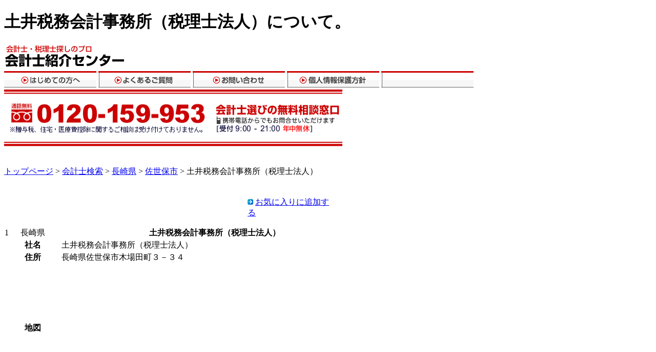

--- FILE ---
content_type: text/html;charset=EUC-JP
request_url: http://kaikeishishokai.com/%e9%95%b7%e5%b4%8e%e7%9c%8c/%e4%bd%90%e4%b8%96%e4%bf%9d%e5%b8%82/%e5%9c%9f%e4%ba%95%e3%83%bb%e6%a8%aa%e7%94%b0%e3%83%bb%e5%8f%a4%e8%b3%80%e5%90%88%e5%90%8c%e7%a8%8e%e7%90%86%e5%a3%ab%e4%ba%8b%e5%8b%99%e6%89%80-24869/
body_size: 12465
content:
	
<!DOCTYPE html PUBLIC "-//W3C//DTD XHTML 1.0 Strict//EN" "http://www.w3.org/TR/xhtml1/DTD/xhtml1-strict.dtd">
<html xmlns="http://www.w3.org/1999/xhtml" xml:lang="ja" lang="ja">
<head>
<meta http-equiv="Content-Type" content="text/html; charset=euc-jp" />
<title>佐世保市の土井税務会計事務所（税理士法人） | 会計士紹介センター</title>
<meta name="description" content="土井税務会計事務所（税理士法人）について。住所：長崎県佐世保市木場田町３－３４。掲載会計士。住所の地図など。会計士を無料紹介。全国対応/年中無休/24時間受付。" />
<meta name="keywords" content="土井税務会計事務所（税理士法人）,佐世保市 土井税務会計事務所（税理士法人）" />
<meta http-equiv="Content-Style-Type" content="text/css" />
<meta http-equiv="Content-Script-Type" content="text/javascript" />
<link rel="stylesheet" href="http://kaikeishishokai.com/include/b_common1.css" type="text/css" />
<link rel="shortcut icon" href="favicon.ico" />
<script type="text/javascript" src="http://maps.google.com/maps/api/js?key=AIzaSyCNCscg0UVUt2mo0hRn7bQqqPwXlVp5OGE"></script>
<script type="text/javascript" src="http://kaikeishishokai.com/tmplate/common/map_v3.js"></script>

<body onLoad="mapLoad('map','長崎県佐世保市木場田町３－３４')">
<div id="container">
  <div id="head">
    <div id="title">
      <h1>土井税務会計事務所（税理士法人）について。</h1>
      
            <a href="http://kaikeishishokai.com/"><img src="/image/head_logo.gif" width="347" height="47" alt="会計士紹介センターでは、若くて頼れる会計士を無料紹介。" id="logo" /></a>
      
      <a href="http://kaikeishishokai.com/inquiry2.php?utm_source=zeijimu&amp;utm_medium=header&amp;utm_content=head_telbtn"><img src="/image/head_tel2.gif" width="176" height="48" alt="無料相談ダイヤル窓口" id="tellogo" /></a>
    </div>
  </div>
  
  <div id="headmenu">
    <a href="http://kaikeishishokai.com/guide/"><img src="/image/head_navi1.gif" width="180" height="32" alt="はじめての方へ" /></a>
    <a href="http://kaikeishishokai.com/faq/"><img src="/image/head_navi3.gif" width="180" height="32" alt="よくあるご質問" /></a>
    <a href="http://kaikeishishokai.com/inquiry2.php"><img src="/image/head_navi4.gif" width="180" height="32" alt="お問い合わせ" /></a>
    <a href="http://kaikeishishokai.com/info/privacy.html"><img src="/image/head_navi5.gif"  width="180" height="32" alt="個人情報保護方針"/></a>
    <img src="/image/head_navi2.gif" width="180" height="32" alt="" />
  </div>
      <div id="wrapper">
  <div id="body">
  <img src="http://kaikeishishokai.com/image/detail_top_tel.gif" width="660" height="130" alt="" />
    <p><a href="http://kaikeishishokai.com/">トップページ</a> > <a href="/search/">会計士検索</a> > <a href="../../">長崎県</a> > <a href="../">佐世保市</a> > 土井税務会計事務所（税理士法人）</p>
    <h5></h5>
      <table width="650" cellspacing="0" class="favorite">
    <tr>
      <td width="470"></td>
      <td><div id="hatena-bookmark"></div><script src="http://kaikeishishokai.com/include/hatena-bookmark.js" type="text/javascript"></script></td>
      <td><p><img src="http://kaikeishishokai.com/image/icon_arrow.gif" width="11" height="11"> <a href="javascript:window.external.AddFavorite('http://kaikeishishokai.com/%e9%95%b7%e5%b4%8e%e7%9c%8c/%e4%bd%90%e4%b8%96%e4%bf%9d%e5%b8%82/%e5%9c%9f%e4%ba%95%e3%83%bb%e6%a8%aa%e7%94%b0%e3%83%bb%e5%8f%a4%e8%b3%80%e5%90%88%e5%90%8c%e7%a8%8e%e7%90%86%e5%a3%ab%e4%ba%8b%e5%8b%99%e6%89%80-24869/','佐世保市の土井税務会計事務所（税理士法人） | 会計士紹介センター')">お気に入りに追加する</a></p></td>
    </tr>
  </table>    <table width="670" cellspacing="0" class="list_head">
      <tr>
        <td width="30">1</td>
        <td width="120">長崎県</td>
        <th width="520">土井税務会計事務所（税理士法人） </td>
      </tr>
    </table>
                    
        <td width="670">
         <table width="670" cellspacing="1" class="outline">
      <tr>
        <th width="107">社名</th>
        <td width="310">土井税務会計事務所（税理士法人）</td>
       
      </tr>
      <tr>
        <th>住所</th>
        <td>長崎県佐世保市木場田町３－３４</td>
      </tr>
            <tr>
      <th>地図</th>
      <td><div id="map" style="width:550px; height:250px"></div></td></tr>
      </td>
    </table>
        
      
        
        </td>
      </tr>
    </table>
            
    
    <table width="670" cellspacing="1" class="outline">

            </table>
      <br />
                    <div class="entry_btn_foot"><a href="http://kaikeishishokai.com/inquiry2.php?utm_source=zeijimu&utm_medium=content&utm_content=detail_btm_telbtn"><img src="http://kaikeishishokai.com/image/detail_foot_tel.jpg" width="550" height="97" alt="お電話での会計士紹介は0120-456-079"></a></div>
	
    <div class="para">
      <h2>その他の会計士</h2>
      <p class="narrow2">
             <a href="http://kaikeishishokai.com/%E9%95%B7%E5%B4%8E%E7%9C%8C/%E4%BA%94%E5%B3%B6%E5%B8%82/%E5%8F%A4%E7%80%AC%E9%9D%96%E5%A3%AB%E7%A8%8E%E7%90%86%E5%A3%AB%E4%BA%8B%E5%8B%99%E6%89%80-11603/">古瀬靖士税理士事務所</a>｜
            <a href="http://kaikeishishokai.com/%E9%95%B7%E5%B4%8E%E7%9C%8C/%E9%95%B7%E5%B4%8E%E5%B8%82/%E5%B1%B1%E7%94%B0%E4%BF%A1%E4%B8%80%E7%A8%8E%E7%90%86%E5%A3%AB%E4%BA%8B%E5%8B%99%E6%89%80-12018/">山田信一税理士事務所</a>｜
            <a href="http://kaikeishishokai.com/%E9%95%B7%E5%B4%8E%E7%9C%8C/%E9%95%B7%E5%B4%8E%E5%B8%82/%E9%85%92%E4%BA%95%E8%BC%9D%E7%94%B7%E7%A8%8E%E7%90%86%E5%A3%AB%E4%BA%8B%E5%8B%99%E6%89%80-15524/">酒井輝男税理士事務所</a>｜
            <a href="http://kaikeishishokai.com/%E9%95%B7%E5%B4%8E%E7%9C%8C/%E5%B9%B3%E6%88%B8%E5%B8%82/%E5%B0%8F%E7%94%B0%E3%83%BB%E5%B0%8F%E5%B3%B6%E7%B7%8F%E5%90%88%E4%BC%9A%E8%A8%88%EF%BC%88%E7%A8%8E%E7%90%86%E5%A3%AB%E6%B3%95%E4%BA%BA%EF%BC%89%E5%B9%B3%E6%88%B8%E4%BA%8B%E5%8B%99%E6%89%80-16480/">小田・小島総合会計（税理士法人）平戸事務所</a>｜
            <a href="http://kaikeishishokai.com/%E9%95%B7%E5%B4%8E%E7%9C%8C/%E5%AF%BE%E9%A6%AC%E5%B8%82/%EF%BC%B4%EF%BC%B3%EF%BC%AD%EF%BC%88%E7%A8%8E%E7%90%86%E5%A3%AB%E6%B3%95%E4%BA%BA%EF%BC%89-19574/">ＴＳＭ（税理士法人）</a>｜
            <a href="http://kaikeishishokai.com/%E9%95%B7%E5%B4%8E%E7%9C%8C/%E4%BD%90%E4%B8%96%E4%BF%9D%E5%B8%82/%E5%9C%9F%E4%BA%95%E7%A8%8E%E5%8B%99%E4%BC%9A%E8%A8%88%E4%BA%8B%E5%8B%99%E6%89%80%EF%BC%88%E7%A8%8E%E7%90%86%E5%A3%AB%E6%B3%95%E4%BA%BA%EF%BC%89-24869/">土井税務会計事務所（税理士法人）</a>｜
            <a href="http://kaikeishishokai.com/%E9%95%B7%E5%B4%8E%E7%9C%8C/%E9%95%B7%E5%B4%8E%E5%B8%82/%E6%9D%B1%E5%85%AC%E8%AA%8D%E4%BC%9A%E8%A8%88%E5%A3%AB%E4%BA%8B%E5%8B%99%E6%89%80-25133/">東公認会計士事務所</a>｜
            <a href="http://kaikeishishokai.com/%E9%95%B7%E5%B4%8E%E7%9C%8C/%E9%95%B7%E5%B4%8E%E5%B8%82/%E6%B3%95%E6%9D%91%E5%B9%B8%E6%B2%BB%E7%A8%8E%E7%90%86%E5%A3%AB%E4%BA%8B%E5%8B%99%E6%89%80-25353/">法村幸治税理士事務所</a>｜
            <a href="http://kaikeishishokai.com/%E9%95%B7%E5%B4%8E%E7%9C%8C/%E9%95%B7%E5%B4%8E%E5%B8%82/%E4%B8%AD%E5%B0%BE%E5%8B%89%E7%A8%8E%E7%90%86%E5%A3%AB%E4%BA%8B%E5%8B%99%E6%89%80-23506/">中尾勉税理士事務所</a>｜
            <a href="http://kaikeishishokai.com/%E9%95%B7%E5%B4%8E%E7%9C%8C/%E9%95%B7%E5%B4%8E%E5%B8%82/%E7%99%BE%E5%B4%8E%E5%8D%83%E4%B9%9F%E7%A8%8E%E7%90%86%E5%A3%AB%E4%BA%8B%E5%8B%99%E6%89%80-26665/">百崎千也税理士事務所</a>｜
            </p>
    </div>
	
    <!-- <div class="para">
    <h2>注目ワード</h2>
      <p class="narrow2">
            	助成金｜
            	記帳代行｜
            	節税｜
            	合同会社｜
            	会計士事務所｜
            	減価償却　耐用年数｜
            	財務分析｜
            	確定申告｜
            	会計士　事務所｜
            	源泉分離課税｜
            	交際費　経費｜
            	会計士｜
            	キャッシュフロー　会計士｜
            	埼玉　会計士｜
            	会計士　顧問料　相場｜
            </p>
    </div>-->
    <div class="btm_faq">
      <p>会計士紹介センターをお使いのうえで、ご不明な点がございましたら、<a href="http://kaikeishishokai.com/faq/">よくあるご質問</a>をご覧ください。<br />
      <a href="http://kaikeishishokai.com/faq/">よくあるご質問</a>で解決できない問題や、その他ご意見などございましたら、どうぞお気軽に<a href="http://kaikeishishokai.com/inquiry.php">お問い合わせ</a>ください。</p>
    </div>
  </div>  <div id="r_col">
      	  <a href="http://kaikeishishokai.com/zeirishi-shuzai.php"><img src="/image/bana_okano.jpg" width="170" height="100" alt="岡野さま取材" /></a><br /><br />
	  <a href="http://kaikeishishokai.com/zeirishi-shuzai2.php"><img src="/image/bana_misima.jpg" width="170" height="100" alt="三島さま取材" /></a><br /><br />
      <ul class="rl_tantou">
        <a href="http://kaikeishishokai.com/inquiry2.php?utm_source=zeijimu&utm_medium=rcol&utm_content=index_inquiry2btn"><img src="/image/l_col_mail.jpg" width="168" height="185" alt="メールでのお問合せはこちら" /></a>
      </ul>
      <div class="guidemenu">
      <img src="/image/guidemenu.gif" width="166" height="23" alt="会計士紹介とは">
      <p class="col_txt"><strong>若くて頼れる会計士</strong>の無料紹介サービスです。海外取引など特殊業種にも対応できる会計士を無料でご紹介いたします。</p>
      <dl>
        <dt class="newlink"><a href="http://kaikeishishokai.com/guide/">はじめての方へ</a></dt>
        <dt class="newlink"><a href="http://kaikeishishokai.com/guide/flow.html">会計士紹介の流れ</a></dt>
        <dt class="newlink"><a href="http://kaikeishishokai.com/guide/point.html">ご利用のメリット</a></dt>
        <dt class="newlink"><a href="http://kaikeishishokai.com/faq/">よくあるご質問</a></dt>
        <dt class="newlink"><a href="http://kaikeishishokai.com/info/">運営会社</a></dt>
        <dt class="newlink"><a href="http://kaikeishishokai.com/info/privacy.html">個人情報保護方針</a></dt>
        <dt class="newlink"><a href="http://kaikeishishokai.com/sitemap.html">サイトマップ</a></dt>
      </dl>
      </div>
    <a href="http://kaikeishishokai.com/inquiry2.php?utm_source=zeijimu&utm_medium=rcol&utm_content=side_needs_keiri"><img src="/image/side_pac_keiri.gif" width="168" height="450" alt="はじめての会計士選びパック" class="s_pack" /></a>
    <a href="http://kaikeishishokai.com/inquiry2.php?utm_source=zeijimu&utm_medium=rcol&utm_content=side_needs_norikae"><img src="/image/side_pac_norikae.gif" width="168" height="450" alt="会計士変更パック" class="s_pack" /></a>
    </div></div>
<div id="foot">
  <div id="footnavi">
        <img src="/image/copy.gif" width="421" height="20" alt="会計士紹介センターは株式会社ユニークが運営しております" id="footcopy" />
        <ul>
            <li class="copyright">このウェブサイト上の文章、映像、写真などの著作物の全部、または一部を了承なく複製、使用することを禁じます。</li>
    </ul>
  </div>
<!--
  <div id="footlogo">
    <img src="/image/foot_logo.gif" alt="株式会社ユニーク" width="92" height="29" />
  </div>
-->

<script type="text/javascript" language="javascript">
/* <![CDATA[ */
var yahoo_retargeting_id = 'U86KUTZG2Y';
var yahoo_retargeting_label = 'miller';
/* ]]> */
</script>
<script type="text/javascript" language="javascript" src="//b92.yahoo.co.jp/js/s_retargeting.js"></script>

<!-- Google Code for &#31246;&#29702;&#22763;&#32057;&#20171; Remarketing List -->
<script type="text/javascript">
/* <![CDATA[ */
var google_conversion_id = 1040543850;
var google_conversion_language = "en";
var google_conversion_format = "3";
var google_conversion_color = "666666";
var google_conversion_label = "l133CPKVswIQ6uCV8AM";
var google_conversion_value = 0;
/* ]]> */
</script>
<script type="text/javascript" src="http://www.googleadservices.com/pagead/conversion.js">
</script>
<noscript>
<div style="display:inline;">
<img height="1" width="1" style="border-style:none;" alt="" src="http://www.googleadservices.com/pagead/conversion/1040543850/?label=l133CPKVswIQ6uCV8AM&amp;guid=ON&amp;script=0"/>
</div>
</noscript>



</div>
</div>

<script type="text/javascript">
var gaJsHost = (("https:" == document.location.protocol) ? "https://ssl." : "http://www.");
document.write(unescape("%3Cscript src='" + gaJsHost + "google-analytics.com/ga.js' type='text/javascript'%3E%3C/script%3E"));
</script>
<script type="text/javascript">
try {
var pageTracker = _gat._getTracker("UA-9454386-17");
pageTracker._trackPageview();
} catch(err) {}</script>

</div>
</body>
</html>